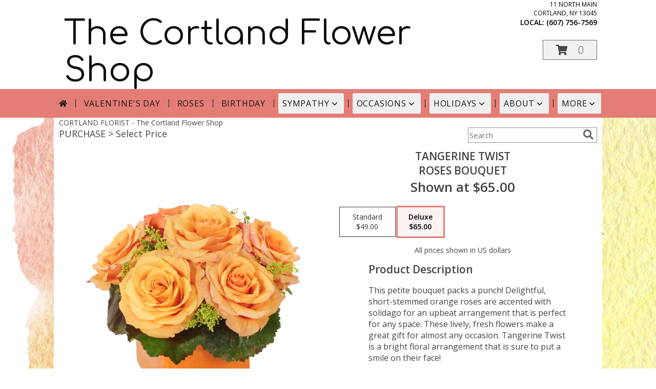

--- FILE ---
content_type: text/css;charset=UTF-8
request_url: https://cdn.myfsn.com/css/myfsn/templates/parallax/parallax.css.php?v=191&accentColor=E37D75&navFontColor=18150F&headerFontColor=FFFFFF&fontStyle=Elsie&pattern=florish-bg.png&multiColor=0
body_size: 8304
content:

/**/
html, body {
    overflow-x: hidden;
}

 .accentColor {
     color: #E37D75;
 }

#outside_cart_div
{
    right: 175px;
	text-align:right;
	z-index: 1;
    background-color: #ffffff;
    margin: 0 calc(50% - 50vw);
}

.featuredText, #purchaseText{
	border:none;
}

a.featureButton{
	border:solid;
	width:225px;
}

#purchaseTextBuyNow, #checkoutInfoPurchase {
	background-color: #FFF;
    box-shadow: none;
}

#purchaseTextBuyNow{
	color: #444444 !important;
	padding: 20px !important;
	margin-top: 25px !important;
}

.addon label {
    font-weight:bold;
    font-size:16px;
}
.addon > select {
	display: inline-block;
    height: 28px;
    line-height: 28px;
    border: 1px solid #aaa;
    padding: 4px;
    color: #555;
	background-color: #FFF;
	width: 100% !important;
}


.addon {
  position: relative;
  min-width: 250px;
  margin: 42px 0;
  letter-spacing: 0.05em;
}

.addon:first-of-type{
  margin:auto;
}

.logoName > h1
{
	font-weight: 300;
}

.logoName
{
    color: #979797;
    max-width:750px;
	font-size:28px;
	margin-top: 30px;
    padding-left:10px;
    padding-right:10px;
    display:inline-block;
    overflow: hidden;
}

.logoName a
{
    text-decoration:none;
    font-family: inherit;
    color: inherit;
    font-weight: inherit;
}

.logoName div
{
    text-align:left !important;
}

.addon:after {
    content: '\f078';
    font: normal normal 900 17px/1 "Font Awesome 5 free";
    color: #898989;
    right: 11px;
    top: 10px;
    height: 34px;
    padding: 15px 0 0 8px;
    position: absolute;
    pointer-events: none;
}

select::-ms-expand {
display: none;
}

.addon select {
  -webkit-appearance: none;
  -moz-appearance: none;
  appearance: none;
  display: block;
  width: 100%;
  float: left;
  padding: 0 12px;
  font-size: 14px;
  line-height: 1.75;
  background-color: #ffffff;
  background-image: none;
  -ms-word-break: normal;
  word-break: normal;
}

.addon b
{
	font-size:16px;
}

div#checkoutInfoPurchase div div.addon
{
	margin: 12px 0;
}
div#checkoutInfoPurchase div div.addon select
{
	float:none;
}

#recipeButton
{
	font-size:21px;
	padding:20px;
	border:solid 2px;
	text-transform: uppercase;
	font-family: 'Open Sans',sans-serif;
	position: relative;
	
}

div#purchaseTextBuyNow > form > label
{
	line-height: 1;
    font-size: 16px;
}

#pageTitle
{
	font-size:28px;
}



#content
{

	margin:auto;	
	width: 100%;
}


#tagline{
	background-color:#D0CFCD;
	font-size:14px;
	font-weight: 300;
	padding: 1px;	
}

tr > td
{
  padding-bottom: 1em;
}

.fa-2x{
	padding-right: 2px;
}

div#f2f_wrapper  div.breakout
{
	margin:0;
}

div#f2f_wrapper div.relative.breakout
{
	margin:0;
}

.breakout, .promo_header{
	margin:0 calc(50% - 50vw);
}


#footerLinks, #footerShopAddress, .footerLogo, #footerPolicy, #deliveryAreaText, #footerDeliveryButton{
	float:none;
}

#deliveryAreaText
{
	padding-top: 0 !important;
}


#productDescription
{
	color: #444444;
}

.modal {
    display: none;
    position: fixed;
    z-index: 1;
    left: 0;
    top: 0;
    width: 100%;
    height: 100%;
    overflow: auto;
    background-color: rgb(0,0,0);
    background-color: rgba(0,0,0,0.4);
}


.modal-content {
    background-color: #fefefe;
    margin: 15% auto;
    padding: 20px;
    border: 1px solid #888;
    width: 80%;
}


.close {
    float: right;
    font-size: 18px;
    font-weight: bold;
}

.close:hover,
.close:focus {
    color: black;
    text-decoration: none;
    cursor: pointer;
}


.modal-header {
    padding: 2px 16px;
    font-size: 18px;	
}


.modal-body {padding: 2px 16px;}


.modal-footer {
    padding: 2px 16px;
    background-color: #5cb85c;
    color: white;
}


.modal-content {
	border-radius: 25px;
	text-align: left;
    padding-left: 25px;
    position: relative;
    background-color: #fefefe;
    border: 1px solid #888;
    width: 30%;
    margin: 8% auto auto;
    box-shadow: 0 4px 8px 0 rgba(0,0,0,0.2),0 6px 20px 0 rgba(0,0,0,0.19);
    -webkit-animation-name: animatetop;
    -webkit-animation-duration: 0.4s;
    animation-name: animatetop;
    animation-duration: 0.4s
}


@-webkit-keyframes animatetop {
    from {top: -300px; opacity: 0} 
    to {top: 0; opacity: 1}
}

@keyframes animatetop {
    from {top: -300px; opacity: 0}
    to {top: 0; opacity: 1}
}


.product1 > h3{
    font-size: 16px;
    font-weight: 400;
    font-family: 'Open Sans',sans-serif;
    text-transform: uppercase;
    line-height: 0.94;
    text-align: center;
    min-height: 32px;
}

.product1 > p{
    font-size: 15px;
    font-family: 'Open Sans',sans-serif;
    text-transform: uppercase;
    line-height: 0.94;
    text-align: center;
}

.priceString{
    font-size: 15px !important;
    font-family: 'Open Sans',sans-serif;
    padding-top: 10px;
    text-transform: none !important;

}

.prodButton{
    color:# !important;
    font-family: 'Open Sans',sans-serif;
    text-transform: uppercase;
    font-size: 19px !important;
    text-align: center;
}

.productInfo .title{
    font-size: 28px;
    font-family: 'Open Sans',sans-serif;
    text-transform: uppercase;

}

.featuredText{
    font-size: 16px;
    font-family: 'Open Sans',sans-serif;
    line-height: 1.637;
    text-align: left;
    width: 500px;
}

.featureButton{
    border: 2px solid;
    width: 195px !important;
    font-size: 24px !important;
    margin-top: -20px;
    margin-bottom: 10px;
}

.featureButton:hover{
    color: white;
    background: #E37D75;
}


#formTopSearch > input {
	font-size: 15px;
	font-family: 'Open Sans',sans-serif;
	color: inherit;
	text-align: left;
}

.newsletterSignup {
	font-family: 'Open Sans',sans-serif;
}

#formTopSearch {
	color: hsl(0,0%,40%);
	background-color: rgb(255, 255, 255);
}

#btnShare {
	color: hsl(0,0%,40%);
	font-weight: 300;
}

.fa-search{
	font-size:20px !important;
}

div#wrapper > div.urgeToBuyProductMessage {
	width: 500px;
	font-size: 16px;
}

div.undecidedBannerFull > div > div > a.featureButton
{
	margin-left:0;
	border-width:2px;
}

.product1 > div > a > img {
	height:auto;
}

 li#page_products li
 {
     border: solid #808080;
     border-width: 23px 1px 15px;
 }

.button {
	margin-top:15px;
	margin-bottom: 10px;
}

.email, #emailBot{
	font-size: 14px;
	padding: 8px;
	width: 90%;
    margin-bottom: 15px;
}
			
.subscribeFSN {
	padding-bottom:20px;
}

.promo_header{
	background-color:#EBEBEB;
}

.rev_comment
{
    border-radius: initial !important;
    margin-top: 15px !important;
}

.rev_flright > i {
    font-size: 40px;
}

.rev_flright{
    padding-right:20px;
}

div.rev_comid > div.rev_comment
{
     width:75% !important;
}

.rev_comid
{
   background-color:#FFF !important;
}

div.contactUs > input.button
{
    padding: 15px !important;
    width: 200px !important;
    border-color: #E37D75;
    color: inherit;
}

div.contactUs > div.shopName
{
    color: #444;
}

div.contactUs > input.button:hover,
div.contactUs > input.button:focus {
    background-color: #E37D75;
    color: #18150F;
}

.quickShareHeader {
	display:none;
}

.rev_ricon {

	display:none !important;
}

#pageTitle{
	display:none;
}

div.undecidedBannerFull > div
{
    padding-top: 20px;
    text-align: center;
}

div#subTitle, div.breadCrumb
{
	display:none;
}

.feature{
	margin-top: 15px;
	padding-bottom: 25px;
}

div.undecidedBannerFull > div > div >a.featureButton
{
	margin-top:10px;
}

div.featuredText > div.urgeToBuyProductMessage {
	line-height:normal;
 	margin-bottom: 25px;
	font-size: 16px;
	color: #444;
}

#insideTitle
{
	text-transform: capitalize;
}

div.contactUs > form > table > tbody > tr > td > select {

    display: block;
    width: 100%;
    padding: 0 12px;
    font-size: 16px;
    line-height: 1.75;
    color: #333;
    background-color: #ffffff;
    background-image: none;
    -ms-word-break: normal;
    word-break: normal;
    height: 30px;
}

div.contactUs > form > table > tbody > tr > td + td > input {
    width: 100%;
    line-height: 1.75;
}

div.contactUs > form > table > tbody > tr > td
{
	text-transform: uppercase;
}

div.contactUs > form > table > tbody > tr > td > input[type=submit]
{
	width:200px !important;
        margin-left: 30%; 
        padding: 10px;
}

div.customOrders {
	margin: auto !important;
	padding-top:10px;
}

div.customOrders > p > span.label {
	color: #444 !important;
	font-weight: 400;
}

.menuItem
{
	font-weight:300;
}

#content #container{
    width: 70%;
    margin-left: 15%;
    text-align: center;
}

.newDeliveryLinkWrapper{
    font-family: 'Open Sans',sans-serif;
    font-size: 16px;
    margin-top: 75px;
    text-align: center;
}

.address1Header
{
	color:#000000;
	font-size:12px;
	text-transform: uppercase;
}

.address2Header
{
	color:#000000;
}



#headerText
{
	font-size: 85px;
	text-align: right;
	background-color: transparent;
	margin: 0 calc(50% - 50vw);
	position: absolute;
	top: 132px;
	right: 215px; 
}

#parallaxDiv
{
	margin-bottom:6px;
}

#pageTitle, #subTitle, .breadCrumb
{
	display:none;
}

#nav1
{
	text-transform: uppercase;
	font-size:18px;
	font-weight: 400; 
	margin:0; 
	display: inline;
	border: none;	
}

#nav2
{
	text-transform: capitalize;
    	font-size: 18px;
	white-space: nowrap;
}

#subNavInfo
{
	display:none;
	padding-bottom: 3px;
	text-align:left;
}

#subNavInfo > h2
{
	font-size: 12px;
	display:inline; 
	margin: 0;
	font-weight: 400;
}

#floristStateCrumb
{
	text-transform: uppercase;
}

.moreBox
{
	width: 1000px !important;
	margin-left: -600px;
    max-width: 1200px;
}

.menuItem
{
    padding-bottom:6px !important;
}

.subMenuItem {
    margin-left: 10px !important;
    font-size: 15px;
}

.homeNav
{
    border-color:#FFFFFF #FFFFFF #FFFFFF !important;
    border:0;
}

#nav {
    list-style-type:none;
    font-family: "Open Sans",sans-serif;
    width: 100%;
    padding-left:0;
    margin: auto;
    text-align: center;
    font-weight: 300;
}

#nav > li {
     display:inline-block;
    position:relative;
    padding: 0 15px;
}
#nav > li > a {
    border-top-left-radius: 5px;
    border-top-right-radius: 5px;
    display:block;
    text-decoration:none;
    padding: 5px;

}
#nav > li > a:hover {
    border-color:#999
}

#nav > li.selected  > a {
    border:none;
    z-index:100000000000;
    font-family: "Open Sans",sans-serif;
}
#nav a:focus{
    outline: 1px solid #18150F;
    outline-style:  auto; /* Autostyling used in the focus ring for Chrome/Firefox, fix for IE not supporting auto in outline style */
}
#nav .subs a:focus{
    outline-color: black; /* show focus in dropdown menus (all have white background) */
}

#nav li div {
    position:relative;
}

#nav li div div {
    background-color:#FFFFFF;
    border:1px solid rgb(208, 207, 206);
    opacity: .95;
    padding:12px 0;
    display:none;
    color:#4F4F4F;
    font-size:0.85em;
    margin:0;
    position:absolute;
    top:-1px;
    z-index:10;
    width:168px;
    margin-left: -15px;
}
#nav li div div.wrp2 {
    width:auto !important;
    overflow:auto;
    text-align: center;
    border-radius: 3px;
}
.sep {
    left:190px;
    bottom:0;
    height:auto;
    margin:15px 0;
    position:absolute;
    top:0;
    width:1px;
}
#nav li div div ul {
    padding-left:10px;
    padding-right:10px;
    position:relative;
    list-style-type:none;
    margin-top: 0;
    display: inline-block;
    text-align: left;
    min-width: 140px !important;
    vertical-align: top;
}
#nav li div ul li {
    margin:0;
    padding:0;
}

#nav li ul ul {
    padding:0 0 8px;
}
#nav li ul ul li {
    margin:0;
    padding:0;
}

#nav li ul ul li a {
    color:#0060A6;
    display:block;
    margin-bottom:1px;
    padding:3px 5px;
    text-decoration:none;
    font-size:0.9em;
    min-width: 140px;
}

#nav li ul ul li a:hover{
    color:#265a88;
}
.menuLinkColor a
{
    color:#4F4F4F !important;
    text-decoration:none !important;
    display:block;
}

.menuLinkColor a:hover
{
    color:#265a88 !important;
}

.menuBox
{
    margin-left:-158px;
    z-index:10000000000000000000000000000000;
}

#navMenuData{
    letter-spacing: 0.06em;
    display: block;
    font-size: 16px;
    font-family: 'Open Sans',sans-serif;

}

#ioNavWrapper{
    	align-content: center;
    	line-height: 30px;
    	padding: 8px;
}

#subNavInfo
{
    color: #444444;
    display:none;
}

.feature .featureButton{
    margin-top: -15px;
}

#navGlue{
    vertical-align: middle;
    text-align: center;
}

.menu {
    text-align:center;
    width:100%;
    font-family: "Open Sans",sans-serif;
    font-size: 19px;
    padding-bottom:14px;

}

#nav > li:not(.homeNav):after {
    content: '';
    background-color:  #18150F;
    width: 1px;
    height: 40%;
    position: absolute;
    top: 50%;
    left: 0;
    transform: translateY(-50%);
}

.menuItem > a
{
  color: #4F4F4F !important;
}

.subMenuItem > a
{
    text-transform: capitalize;
}

.moreBox
{
    width: 1000px !important;
    margin-left: -600px;
    max-width: 1200px;
}

#imageLogo > a > img
{
	max-width: 355px;
	max-height: 140px; 
}

#footer {
    margin: 0 calc(50% - 50vw);
    background-color: #e1e1e1;
}

#btnMobileShop
{
	display:none;
}

div#featuredProductPurchase.halfLeft  i
{
	font-size: 22px;
	color: #FFF !important;
}

#content > .socialProfileBar
{
	display:none;
}

#my-menu:not( .mm-menu ) 
{ 
	display: none; 
}

.custom_form_button_link {
    border: solid 2px #E37D75;
    color: #E37D75;
    background-color: #FFF;
    text-decoration: none;
    font-size: 20px;
    letter-spacing: 1px;
    font-weight: 300;
    cursor: pointer;
    padding: 20px;
    display: block;
    height: fit-content;
}

.custom_form_button_link:hover, .custom_form_button_link:focus {
    background-color: #E37D75;
    color: #18150F;
}

.custom_form_button {
    display: inline-block;
    max-width: 448px;
    min-height: 75px;
    padding: 20px;
    margin-top: 30px
}

.custom_form_button_wrapper {
    text-align: center;
}

@media (max-width:440px){
	div#wrapper > div.urgeToBuyProductMessage, #urgeToBuy, .urgeToBuy {
	    font-size: 12px !important;
	}
	.rev_flright > i.fa.fa-star
	{
		font-size:20px;
	}
	div#purchaseTextBuyNow>form>div.urgeToBuyProductMessage {
    		font-size: 12px !important;
	}
}

@media (min-width:441px){
	div#purchaseTextBuyNow>form>div.urgeToBuyProductMessage {
	    font-size: 12px !important;
	}
}

@media (max-width: 974px){
	div#outside_cart_div > div#subNavInfo > br
	{
		display:none;
	}
	#mobileShareBottom
	{
		display:block !important;
	}
	#floristStateCrumb, #floristNameCrumb, #insideTitle
	{
		display:none;
	}
	#formTopSearch, #topSearchSocial
	{
		display:none;
	}
	#content {
		padding-bottom: 0 !important;
	}
}

#mobileShareBottom
{
	display:none;
    background-color: #e1e1e1;
}

@media (min-width: 1051px){
    .custom_form_button {
        min-width: 448px;
    }
    #wrapper {
        padding: 0 10px 0 10px;
    }
	#imageLogo > a > img
	{
		padding-left: 15px;	
	}
	#mobileShareBottom
	{
		display:none;
	}
	.contactUs
	{
	   width: 800px !important;
	}
	.logoName
	{
		float:left;
	}
	#my-menu
	{
		display:none;
	}
	#purchaseInfoBuyNow
	{
    	     width: 400px !important;
    	     max-width: inherit;
	}
	#sliderTitle
	{
	    color: #808080 !important;
	    display: block !important;
	    text-align: center;
            font-weight: 300;
	    text-transform: uppercase;
            letter-spacing: 1px;
	}

	.simpleSlider_wrapper
	{
		text-align: center !important;
	}

    .addressAndLink {
        width:280px;
        height:auto;
        display:inline-block;
    }

    .headerPhoneNumber {
        display: inline-block;
    }
}

@media (max-width: 1450px) {
	#headerText
	{
		font-size: 70px;
		right: 190px; 

	}
}
@media (max-width: 1290px) {
	#headerText
	{
		font-size: 65px;
		right: 175px; 
	}
}

@media (max-width: 1200px) {
	#headerText
	{
		font-size: 60px;
		right: 140px; 
	}
}

@media (max-width: 1600px) {
	.moreBox {
	    width: 1000px !important;
	    margin-left: -900px;
	}
}

@media(max-width: 1350px) {
	.moreBox {
	    width: 1000px !important;
	    margin-left: -930px;
	}
}

@media(max-width: 1200px) {
	.moreBox {
	    width: 1000px !important;
	    margin-left: -470px;
	}
}

@media (max-width: 1050px) {
    .cartCount
    {
        background-color: #E37D75;
        color: #18150F !important;
    }
    .fa-shopping-cart
    {
        color: #18150F;
    }
	#parallaxDiv {
		background-position: center top;
		background-attachment: initial !important;
	}
	#mobileButtonDiv {
	   	display: table;
    		border-collapse: collapse;
    		text-align: center;
            vertical-align: center;
    		text-transform: uppercase;	
		width: 100%;
        max-height: 40px;
	}
	#topSearchSocial {
		padding-right:20px;
	}	
	#wrapper
	{
		width:inherit;
	}
	#headerText
	{
		top:70%;
		font-size: 50px;
		right: 65px;
	}
	.myFSNSearch
	{
		height:41px !important;
	}
	.mobileDeliveryAreaBtn {
		border: 1px solid #E37D75 !important;	 	
	}
	.mobileDeliveryArea {
		border-color: #E37D75 !important;
        background-color: #e1e1e1;
	}
	#sliderTitle {
		color: #E37D75 !important;
	}
	.product1 > img
	{
		width:167px;
        padding-bottom: 5px;
	}
	#subNavInfo > h2
	{
		display:none;
	}
	.QuickButtons .QuickButton a {
		font-weight:300;
	}
	.prodButton
	{
		color:#E37D75 !important;
	}
	
	.logoName
	{
		margin-top:15px;
		margin-bottom:15px;
	}

	#purchaseInfoBuyNow
	{
		max-width:100%;
	}
	#urgeToBuy
	{
		text-align:initial !important;
	}

	#btnMobileShop
	{
        vertical-align: center;
	}

	#imageLogo > a > img {
		float:none !important;
	}

	#mobileMenuButton
	{
		display:inline-block !important;
		z-index: 999 !important;
		float:left;
		font-size: 32px;
	}

	div#subNavInfo
	{
		font-size:12px !important;
	}
	#logo_div
	{
		margin:auto;
		width: 100% !important;
	}
	.productWrapper
	{
		width: 100% !important;
	}
	#mobileTopMenu
	{
	     display:inline-block;
	}

	.address1Header, .address2Header, #tagline, div#ioNavWrapper.breakout, .relative, .topMobileLink
	{
		display:none !important;
	}

	#outside_cart_div
	{
		display: inline-block;
		text-align:center;
		width:100%;
	}

	#btnMobileShop
	{
		background-color: #E37D75;
		width:49% !important; 
		color: #18150F;
		height: 50px;
		border-right:1px solid #979797;
		font-size:22px;
		line-height: 50px !important;
		margin-right: -4px;
		font-weight:300;
		display: table-cell;
		text-transform: none;
	}
	
	.cartDiv
	{
	    margin-top:0;
	    width: 50%;
	    display: table-cell;
	    background-color: #E37D75;
	    text-align: center;
	}



	div.cartDiv > a.hoverLink
	{
        background-color: #E37D75;
		line-height: 50px !important;
		border: none !important;
		height: 50px;
		font-size:22px !important;
	}

	.QuickButton, .QuickButton a:hover
	{
		background-color: #E37D75;
		color: #18150F;
	}

	.QuickButton:nth-child(n+2) {
		border-left: 1px solid #18150F;
	}

	a.featureButton
	{
		display:inline-block !important;
		padding: initial !important;
    		height: initial !important;
	}
	div.premiumFeatureFrame
	{
		padding: initial;
	}
	
	a.prodButton{
		display:inline !important;
		color: #444;
	}
	
	.feature {
		border:none !important;
	}

	#outside_cart_div > img
	{
		float:none !important;
	}
    #nav1 {
        padding-left: 5px;
    }
    #nav2{
        padding-left: 5px;
        font-size: 15px !important;
    }
    #subNavInfo > h2 {
        padding-left: 5px;
    }
}

@media (max-width: 600px)
{
	#parallaxDiv
	{
		display:none;
	}

}


ul#nav.mm-listview > li
{
	display:block !important;
}

#parallaxTag
{
    font-size: 20px;
    letter-spacing: .25em;
    font-weight: 300;
    color: #000000;
}

.child
{
	font-weight:300;
}

.childHeader
{
	font-weight:400;
}


#my-menu a.multiHeader 
{
	text-align:left;
	color: #000000;
}

#mobileClientName
{
    font-family: "Open Sans", sans-serif;
   	 text-transform: uppercase;
	 margin:0;
	 font-size: 18px;
     font-weight: 300;
	 padding-top: 10px;	
}

#mobileClientPhone
{
	margin-top:0;
	font-size:20px;
    font-weight: bolder;
}

#mobileSearch > input
{
	height: 41px;
    display: inline;
    width: 245px;
   	margin-bottom: 12px;
	background-color: #F3F3F3;
}

#mm-1 > ul > li > a.homeNav
{
	text-align:left;
	color: #000000;
    font-family: "Open Sans", sans-serif;
	font-weight: 400;
}

#mm-1 > ul > li > a.moreHeader
{
	text-align:left;
	color: #000000;
}

#mm-1 > ul > li > a.multiHeader
{
	text-align:left;
	color:  #000000;
    font-family: "Open Sans", sans-serif;
	font-weight: 400;
}

#mm-1 > ul > li > a.single, #mm-1 > ul > li > a.childHeader
{
	text-align:left !important;
	padding-left: 60px !important;
	display:none;
	background-color: #e6e6e6 !important;
}

#mm-1 > ul > li > a.child
{
	text-align:left !important;
	padding-left: 100px !important;
	display:none;
        background-color: #e6e6e6 !important;
	font-size: 12px;
}

.mm-menu .mm-listview > li:after {
    border-color: #E1E1E1 !important;
}



a.mobilePhoneLink {
    display: block;
    text-decoration: none;
    text-align: center;
    font-weight: bold;
    font-size: 20px;
    padding-top: 5px;
}

.fa-mobile.fa-2x
{
    color: #444 !important;
}

.mm-menu, .mm-menu > .mm-panel {
  -webkit-box-shadow: 3px 3px 5px 6px #ccc !important;
  -moz-box-shadow:    3px 3px 5px 6px #ccc !important;
  box-shadow:         3px 3px 5px 6px #ccc !important;
}


#my-menu > #mm-1 > ul.mm-listview.mm-first.mm-last > li > p
{
	-webkit-margin-before: 0;

}

#footerLinks
{
	vertical-align:top;
}

#footerShopHours
{
	vertical-align:top;
}

div#purchaseTextBuyNow > form > div.urgeToBuyProductMessage
{
	width: auto !important;
}

input.addToCartButton
{
    width: 50%;
    height: 48px;
    letter-spacing: 1px;
    font-family: 'Open Sans',sans-serif;
    font-size: 21px;
    color: #E37D75;
    background-color: #FFF ;
    border: solid 2px #E37D75;
}

input.addToCartButton:hover{
    color: #FFF ;
    background-color: #E37D75;
}

.buyNowCurrencyNotice
{
	font-size: 12px;
}

.socialProfileBar
{
	background-color: #F0F0F0;
	padding-left: 10px !important;
	padding-top: 5px;
        padding-bottom: 5px
}

.purchaseNowName
{
    font-family: "Open Sans", sans-serif;
   	text-transform: uppercase;
	font-size: 28px;
	font-weight:300;
}

.purchaseNowType
{
	margin-bottom:10px;
}


.mm-menu.mm-current
{
	box-shadow: 6px 0 16px #888888;
}


.mm-listview > li > a {
	padding: 14px 10px 11px 20px !important;
}

.mobileDialogLink
{
	background-color: #E37D75 !important;
	color:#FFF !important;
}

.mobileDialogLink .fa-mobile.fa-2x, .mobileDialogLink .fa-globe.fa-2x
{
	color:#FFF !important;
}
#footerDeliveryArea
{
	background-color: #e1e1e1;
}

.shoppingCartLink ~ .hoverLink
{
	font-family: 'Open Sans',sans-serif;
	font-weight:300 !important;
}

.undecidedBannerFull a hr{
    margin-top: 20px;
    border: 0 solid #e4e4e4;
    border-top-width: 1px;
}

.prodButton:hover {
	border: none !important;
}

#purchaseInfoBuyNow
{
	max-width: 430px !important;
}

#purchaseTextBuyNow .addon select
{
	max-width: 430px  !important;
}

#purchaseTextBuyNow form select
{
	max-width: 430px  !important;
}


.socialProfileBar a
{
	background-color:#888 !important;
}

.socialProfileBar a:hover
{
	background-color:#555 !important;
}

.product1 > .button  {
	border: 2px solid #FFF !important;
	display:block;
	padding: 8px;
}

.halfLeft, .halfRight
{
	max-width: inherit !important;
}

#purchaseTextBuyNow
{
	margin-top: 25px !important;
}

#footerDeliveryButton > a:hover{
	text-decoration:none;
	color: #FFF;
}

.simpleSlider_wrapper
{
	    position: initial !important;
}

#purchaseTextBuyNow > form > div
{
	color: #555;
	font-size:16px;
}

/*---------------------------------------------------------------------*/
.hoverLink:hover, .absolute-text:hover, #recipeButton:hover {
	background-color: #E37D75;
	color: #18150F !important;
	border: 1px solid #FFF;
}
a.featureButton, #recipeButton{
	border-color: #E37D75;
	color: #E37D75;
	background-color:#FFF;
	font-size: 21px;
	border-width:2px;
}

#recipeButton{
	width: initial;
	font-weight:300;
}

#recipeButton:hover{
	border: 2px solid #FFF;
}
.promo_header a:link{
	color: #E37D75;
}
.urgeToBuyTruck, .addToCartButton, a.featureButton:hover {

	color: #FFF;
}

 .urgeToBuyProductMessage > .urgeToBuyTruck {
     color: #FFF;
     background-color: #E37D75 !important;
 }

 .undecidedBannerFull .urgeToBuyTruck {
     background-color: #E37D75 !important;
 }

 .urgeToBuyProductMessage {
     background-color: #D0CFCD;
     text-align: left;
     font-weight: initial;
     height: 0;
     border-bottom: 40px solid #D0CFCD;
     border-right: 18px solid #fff;

     width: 500px;
 }

 .urgeToBuy {
     background-color: #D0CFCD;
     text-align: left;
     font-weight: initial;
     height: 0;
     border-bottom: 40px solid #D0CFCD;
     border-right: 18px solid #fff;

 }

.checkoutStep > img{
	background-color: #E37D75 !important;
}
#footerDeliveryArea, #footerDeliveryButton{
	border-color: #E37D75;
}
.prodButton{
	color: #E37D75;
}		
.prodButton:hover{
	border: 2px solid #E37D75;
	padding:4px;
}
.title{
	color: #E37D75 !important;
	letter-spacing: 1px;
	text-transform: uppercase;
	font-weight: 300;
}
.accentBackground, div.contactUs > form > table > tbody > tr > td > input[type=submit] {
	background-color: #E37D75;
	color:#FFF;
	border: none;
}
.newsletterSignup
{
	border-radius: 5px;
	padding: 10px;
	background-color: #E37D75;
	color: #FFF;
	border: none;
	height:inherit !important;
}

.subscribeFSN #emailBot
{
	height: 24px !important;
}

#mobileShareBottom .newsletterSignup
{
	height: 45px !important;
	color: #FFF !important;
	background-color: #444 !important;
}

#headerText{
	font-family: 'Elsie';
	color:#FFFFFF;
}
.rev_flright > i {
	color: #E37D75;
}

#ioNavWrapper {
	background-color: #E37D75;
}
#nav > li > a {
	color: #18150F;
}

.purchasePrice
{
	font-size: 16px;
}
	
.shownAt
{
	color: #E37D75 !important;
	font-size: 16px;
}

.purchaseNowName {
	color: #E37D75 !important;
}

.product1 > .button:hover  {
	border: 2px solid #E37D75 !important;
	display:block;
	padding: 8px;
}
#footerDeliveryButton:hover{
	background-color: #E37D75;
	color: #FFF;
}

.undecidedBannerFull .accentColor
{
	letter-spacing: 1px;
	text-transform:uppercase;
	font-weight:300;
	font-size: 28px !important;
	padding-bottom: 3px; 
	text-align:left;
}
.mobileFooterMenuBar
{
	    z-index: 99999;
}

.pageCopyBottom
{
	padding-top:50px;
	padding-bottom:50px;
}

.pageCopyBottom
{
	padding-top:50px !important;
}

#featuredProductPurchase
{
	    padding: 0 3% 1%;
}

#specReq
{
	font-weight:bold;
}

a:focus, a:active, 
button::-moz-focus-inner,
input[type="reset"]::-moz-focus-inner,
input[type="button"]::-moz-focus-inner,
input[type="submit"]::-moz-focus-inner,
select::-moz-focus-inner,
input[type="file"] > input[type="button"]::-moz-focus-inner {
    border: 0;
    outline : 0;
}

#footerShopHours
{
	line-height: initial;
}


h2.suggestProducts{
	background-color:inherit !important;
	color:#444444 !important;
	border-top: 1px solid #808080;
	font-weight: 300;
	text-transform: uppercase;
	letter-spacing: 1px;
	text-align:center;
    font-size: 1.17em;
}


#viewChangesButton
{
	margin-bottom:10px !important;
}

#imgUploadTrigger
{
	border: 1px solid #000000;
}

.editHR
{
	display:none;
}

#f2f_footer{
	width: 1050px !important;
}

#collapseNavButton{
	margin-top: 10px !important;
}

#imgUploadTrigger:hover {
    background: #C7C7C7;
}

#side_menu > .menu
{
	text-align:initial !important;
}

.productSliderImage {
	width: auto !important;
}

.simpleSlider_next:hover, span.simpleSlider_next:hover {
	border-left: 32px solid #E37D75 !important;
}

.simpleSlider_previous:hover {
	border-right: 32px solid #E37D75 !important;
}

#imageLogo {
	padding-bottom:20px;
}

.sideProducts
{
	margin-left: 75px;
}

.ui-main .navMenu
{
	white-space:normal;
}

#f2f_wrapper #navMenuData
{
	font-size:inherit !important;
}

.navMenu .fa-caret-down
{
	font-size:inherit !important;
}

.ui-main #navMenuData #nav
{
	display: block;
	font-size: 12px;
	width:100%;
	
}

.ui-main #navMenuData #nav > li > a
{
	font-weight:300;
}

li#page_products li
{
	border: solid #808080;
	border-width: 23px 1px 15px;
}
.move_prod
{
	background-color: #808080;
}

.customOrders
{
	width: 100% !important;
	text-align:center !important;
}

#f2f_wrapper .product1 input.button, .ui-main .product1 input.button
{
	display:inline-block;
}

#f2f_wrapper .product1, .ui-main .product1
{
	text-align:center;
}

#formBottomSearch .fa-search
{
	vertical-align: middle;
}

.sameDaySection {
    width: 100%;

    text-transform: uppercase;
}

.buttonSection {
    text-align:left;

    width:100%;
}

.customProductFeaturedText{
    text-align: center !important;
}
@media (min-width: 42.85rem) {
    .customProductFeaturedText{
        text-align: left !important;
    }
}

@media only screen and (min-width: 1051px)
{
    #innerCartDiv {
        width: 1050px;
        margin: auto;
    }
     a.hoverLink
    {
        color:#444;
        background-color: #F1F1F1;
    }
}

.pn-selected {
    border-color:#E37D75;
    background-color:#E37D75;
    color: #18150F;
}
.dateOptionSelected {
    border-color:#E37D75!important;
    background-color:#E37D75!important;
    color: #18150F;
}
.dateOptionSelected::placeholder {
    color: #18150F;
}
.dateOptionSelectedText {
    color: #18150F;
}

/* widget specific css  */

/* Beginning of Widget Edit */
.hidden {
    display: none !important;
}

.widget {
    border: 1px solid #b2b2b2;
    margin-top: 10px;
    margin-bottom: 10px;
}

.widgets {
    list-style: none;
    padding-left: 0;
}

@media (max-width: 1050px) {
    .widgetsContainer, #widgetInfo {
        width: 80%;
    }
    #businessTypeGrid {
        grid-template-columns: 33% 33% 33%;
    }
}
@media (min-width: 1051px) {
    .widgetsContainer, #widgetInfo {
        width: 100%;
    }
    #businessTypeGrid {
        grid-template-columns: 25% 25% 25% 25%;
    }
}

.fr-btn-grp {
    margin: 0 5px 0 6px !important;
}

.widgetContainer {
    display: flex;
    padding: 12px;
    flex-direction: row;
    justify-content: space-between;
    align-items: center;
}

.widgetContainerOpened, .widgetContainer:hover {
    background-color: #e8e8e8;
}

.moveWidget {
    color:#767676;
}

.widgetName {
    font-size: 22px;
}

.widgetDescription {
    font-style: italic;
}

.enableAndMove {
    display: flex;
    align-items: center;
}

.enabledOuter.enabled {
    background-color: #0091fd;
}

.enabledOuter.disabled {
    background-color: #c9c9c9;
}

.enabledOuter {
    display: inline-block;
    width: 54px;
    height: 27px;
    border-radius: 16px;
}

.enabledInner {
    background-color: #fdfdfd;
    width: 21px;
    height: 21px;
    border-radius: 16px;
    display: inline-block;
    margin-top: 3px;
}

.enabledInner.disabled {
    margin-left: 4px;
}

.enabledInner.enabled {
    margin-left: 29px;
}

.moveWidget {
    cursor: move;
    margin-left: 16px;
}

.openedContent {
    margin: 30px;
}

#establishedDate {
    margin: 0 0 20px 0;
}

#establishedDate > span {
    margin-right: 10px;
}

.widgetSelect {
    background-color: initial;
    border: 1px solid #ccc;
}

#establishedDate > select {
    border-radius: 5px;
    padding: 8px;
    margin: 0;
    width: 20%;
}

#pageCopyEditorDescription {
    line-height: 1.5
}

#templateSelector {
    display: flex;
    flex-direction: row-reverse;
    margin: 10px 20px 10px 0;
}

#businessPhotoSectionContainer {
    display: flex;
    margin-bottom: 30px;
    align-items: center;
}

#businessPhotoContainer {
    width: 225px;
    height: auto;
    aspect-ratio: 4/3;
    background-color: #ececec;
    border: #94949b 1px solid;
    border-radius: 10px;
    display: flex;
    flex-direction: column;
    justify-content: center;
    overflow: hidden;
}

#businessPhotoSectionContainer > .pintura-inline-editor {
    height: auto;
    width: 325px; /* needs roughly 50px extra on height and width than addPhotoContainer */
    aspect-ratio: 4/3;
    display: none
}

#businessPhotoContainer > span {
    display: flex;
    justify-content: center;
}

#addPhotoOfShop {
    font-size: 20px;
    margin: 30px 0 15px 0;
}

#AddPhotoContainer {
    margin-left: 10px;
}

#AddPhotoContainer > label > input {
    margin: 3px 0 5px 0;
    width: 300px;
    border-radius: 5px;
}

#chooseFileContainer {
    margin: 10px 0;
}

.underlineButton {
    background: none;
    border: none;
    padding: 0;
    text-decoration: underline;
    cursor: pointer;
}

#businessTypeContainer {
    margin-bottom: 30px;
}

#businessTypeGrid {
    display: grid;
}

#businessTypeGrid > label > input {
    margin-right: 5px;
}

.customTypeInput {
    width: 75%;
}

#saveContainer {
    display: flex;
    justify-content: center;
    align-items: center;
}

#saveBusinessDescription {
    margin-top: 20px;
    padding: 10px 20px;
    border: none;
    background-color: #C7C7C7;
}

#saveBusinessDescription:hover {
    background: #CFCFCF;
}

/* Beginning of Live Website Widget Display  */
#businessInfoDisplay {
    padding-left: 30px;
    padding-right: 40px;
    text-align: left;
    margin-bottom: 20px;
    float: left
}

#businessInfoDisplay.bottom {
    margin-top: 50px;
}

#aboutUsBody {
    text-align: initial;
}

#shopName {
    color: #E37D75;
    margin: 0;
}

#shopPhotoContainer {
    float: right;
    margin-left: 20px;
}

#shopPhoto.wide {
    width: 400px;
    height: auto;
}

#shopPhoto.tall {
    width: auto;
    height: 400px;
}

#shopPhoto.square {
    width: 250px;
    height: auto;
}

#EstablishedDateAndTypes {
    color: grey
}

#businessTypes {
    margin-top: 5px;
}

/* end of live website widget display */


.widget .page-input {
    border-width: 1px 1px 1px !important;
    column-count: 2;
}

.widget .page-input-id-label {
    display: block;
}

.widget .pages_dropdown {
    display: inline-block;
    width: 170px;
    border: 1px solid black;
    text-align: right;
    padding-right: 5px;
    cursor: pointer;
}

.widget .dropdown_check_list {
    /* This can take up the full row */
    column-span: all;
    margin: 0 0 30px 0;
}

.widget .dropdown_check_list ul.items {
    padding: 2px;
    margin: 0;
    border: 1px solid #ccc;
    border-top: none;
    /* With all the subpages, this can get excessive */
    overflow-y: scroll;
    height: 350px;
}

.widget .dropdown_check_list ul.items li {
    list-style: none;
}
.addPagesContainer .fa-caret-up {
    color: #0094ff;
}

/*
 * Froala specific css. If Froala is used somewhere other than widgets
 * may have to increase specificity for below rules.
 */

.fr-delete-img {
    display: none !important;
}

.skip-link {
    position: absolute;
    left: 0;
    top: -999px;
    z-index: 10;
    background-color: #E37D75;
    color: #FFFFFF;
}

.skip-link:focus {
    top: 0;
}

.msgButton {
    color: #E37D75 !important;
    border-color: #E37D75 !important;
}

.icon {
    color: #E37D75;
    margin-right: 5px;
}

.adaButtonTextColor {
    color: black !important;
}

.adaOnHoverBackgroundColor:hover {
    border-top: 1px solid #E37D75 !important;
    background-color: #fcf2f1 !important;
    color: black !important;
    box-shadow: 0 -1px 0 0 #E37D75;
}

.adaOnHoverFeatureBackgroundColor:hover {
    border-top: 2px solid #E37D75 !important;
    background-color: #fcf2f1 !important;
    color: black !important;
    box-shadow: 0 -1px 0 0 #E37D75;
}

.adaOnHoverCustomBackgroundColor:hover {
    border-top: 2px solid #E37D75 !important;
    background-color: #fcf2f1 !important;
    color: black !important;
}

.productHover:has(input:not(:checked)):hover {
    background-color: #fcf2f1 !important;
}

.deliveryHover:not(.dateOptionSelected):hover {
    background-color: #fcf2f1 !important;
}

.pn-selected {
    border: unset !important;
    background-color: #fcf2f1 !important;
    color: black;
    box-shadow: 0 0 0 3px #E37D75;
    transition: box-shadow 0.5s;
}

.dateOptionSelected {
    background-color: #fcf2f1 !important;
    color: black;
    box-shadow: 0 0 0 3px #E37D75;
    font-weight: 900;
    transition: box-shadow 0.5s;
}